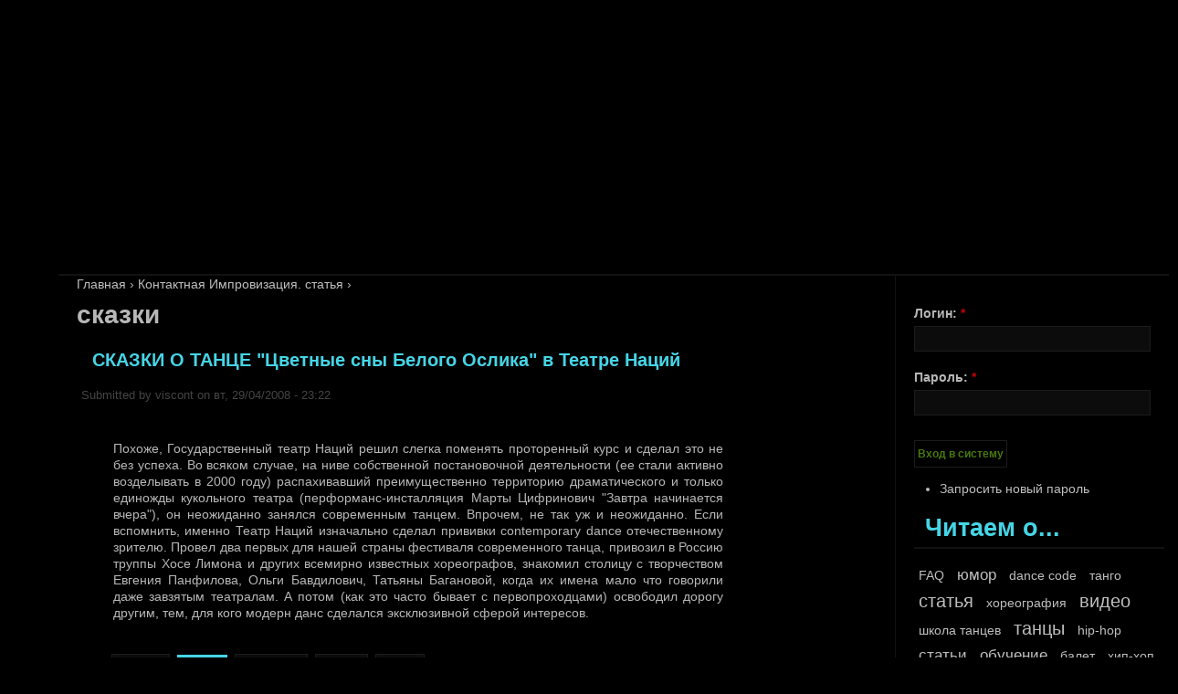

--- FILE ---
content_type: text/html; charset=utf-8
request_url: https://www.schooldance.ru/tags/skazki
body_size: 3650
content:
<!DOCTYPE html PUBLIC "-//W3C//DTD XHTML 1.0 Strict//EN" "http://www.w3.org/TR/xhtml1/DTD/xhtml1-strict.dtd">
<html xmlns="http://www.w3.org/1999/xhtml" lang="ru" xml:lang="ru">

<head>
  <title>сказки | Dance Code (beta)</title>
  <meta http-equiv="Content-Type" content="text/html; charset=utf-8" />
<link rel="alternate" type="application/rss+xml" title="RSS - сказки" href="/taxonomy/term/356/0/feed" />

  <link type="text/css" rel="stylesheet" media="all" href="/files/css/58e716a04011d50f7df194545d499cc0.css" />
<link type="text/css" rel="stylesheet" media="print" href="/files/css/1776d4c933a90c93d47bd68b74f65947.css" />
  <!--[if IE]>
          <link rel="stylesheet" href="/themes/zen/zen/ie.css" type="text/css">
      <![endif]-->
  </head>

<body class="not-front not-logged-in page-taxonomy one-sidebar sidebar-right page-tags-skazki section-tags">

  <div id="page"><div id="page-inner">
<a href="/"><div id="headerback"></div></a>

    <a name="top" id="navigation-top"></a>
    <div id="skip-to-nav"></div>

    <div id="header"><div id="header-inner" class="clear-block">
      
      
    </div></div> <!-- /#header-inner, /#header -->

    <div id="main"><div id="main-inner" class="clear-block">

      <div id="content"><div id="content-inner">

        
        
                  <div id="content-header">
            <div class="breadcrumb"><a href="/">Главная</a> › <a href="/tags">Контактная Импровизация. статья</a> › </div>                          <h1 class="title">сказки</h1>
                                                          </div> <!-- /#content-header -->
        
        <div id="content-area">
          <div class="node node-teaser node-type-blog" id="node-508"><div class="node-inner">

      <h2 class="title">
      <a href="/blog/viscont/508">СКАЗКИ О ТАНЦЕ &quot;Цветные сны Белого Ослика&quot; в Театре Наций</a>
    </h2>
  
  
  
      <div class="submitted">
      Submitted by viscont on вт, 29/04/2008 - 23:22    </div>
  
  <div class="content">
    <div class="content" id="lyr1"><p style="margin-top: 0pt; text-align: justify;">Похоже, Государственный театр Наций решил слегка поменять проторенный        курс и сделал это не без успеха. Во всяком случае, на ниве собственной        постановочной деятельности (ее стали активно возделывать в 2000 году)        распахивавший преимущественно территорию драматического и только        единожды кукольного театра (перформанс-инсталляция Марты Цифринович        &quot;Завтра начинается вчера&quot;), он неожиданно занялся современным танцем.        Впрочем, не так уж и неожиданно. Если вспомнить, именно Театр Наций        изначально сделал прививки contemporary dance отечественному зрителю.        Провел два первых для нашей страны фестиваля современного танца,        привозил в Россию труппы Хосе Лимона и других всемирно известных        хореографов, знакомил столицу с творчеством Евгения Панфилова, Ольги        Бавдилович, Татьяны Багановой, когда их имена мало что говорили даже        завзятым театралам. А потом (как это часто бывает с первопроходцами)        освободил дорогу другим, тем, для кого модерн данс сделался эксклюзивной        сферой интересов.  </div>

      <div class="taxonomy"><ul class="links inline"><li class="taxonomy_term_354 first"><a href="/tags/zhurnal" rel="tag" title="">журнал</a></li>
<li class="taxonomy_term_356 active"><a href="/tags/skazki" rel="tag" title="" class="active">сказки</a></li>
<li class="taxonomy_term_355"><a href="/tags/spektakl" rel="tag" title="">спектакль</a></li>
<li class="taxonomy_term_207"><a href="/tags/statya" rel="tag" title="">статья</a></li>
<li class="taxonomy_term_5 last"><a href="/tags/tanets" rel="tag" title="">танец</a></li>
</ul></div>
  

      <div class="links">
      <ul class="links inline"><li class="blog_usernames_blog first"><a href="/blog/viscont" title="Прочитать последние записи в блоге пользователя viscont.">Блог пользователя viscont</a></li>
<li class="comment_add"><a href="/comment/reply/508#comment-form" title="Добавить комментарий к этой странице.">Добавить комментарий</a></li>
<li class="node_read_more last"><a href="/blog/viscont/508" title="Read the rest of СКАЗКИ О ТАНЦЕ &quot;Цветные сны Белого Ослика&quot; в Театре Наций.">Читать далее</a></li>
</ul>    </div>
  
</div></div> <!-- /node-inner, /node -->
        </div>

                  <div class="feed-icons"><a href="/taxonomy/term/356/0/feed" class="feed-icon"><img src="/misc/feed.png" alt="RSS-материал" title="RSS - сказки" width="16" height="16" /></a></div>
        
        
      </div></div> <!-- /#content-inner, /#content -->

      
      
              <div id="sidebar-right"><div id="sidebar-right-inner" class="region region-right">
          <div id="block-user-0" class="block block-user region-odd odd region-count-1 count-1"><div class="block-inner">

  
  <div class="content">
    <form action="/tags/skazki?destination=taxonomy%2Fterm%2F356"  accept-charset="UTF-8" method="post" id="user-login-form">
<div><div class="form-item" id="edit-name-wrapper">
 <label for="edit-name">Логин: <span class="form-required" title="Это поле необходимо заполнить.">*</span></label>
 <input type="text" maxlength="60" name="name" id="edit-name" size="15" value="" class="form-text required" />
</div>
<div class="form-item" id="edit-pass-wrapper">
 <label for="edit-pass">Пароль: <span class="form-required" title="Это поле необходимо заполнить.">*</span></label>
 <input type="password" name="pass" id="edit-pass"  maxlength="60"  size="15"  class="form-text required" />
</div>
<input type="submit" name="op" id="edit-submit" value="Вход в систему"  class="form-submit" />
<div class="item-list"><ul><li class="first last"><a href="/user/password" title="Запросить новый пароль по электронной почте.">Запросить новый пароль</a></li>
</ul></div><input type="hidden" name="form_build_id" id="form-94cc01cd893f0332e55164bdbe6e3dca" value="form-94cc01cd893f0332e55164bdbe6e3dca"  />
<input type="hidden" name="form_id" id="edit-user-login-block" value="user_login_block"  />

</div></form>
  </div>

  
</div></div> <!-- /block-inner, /block -->
<div id="block-tagadelic-1" class="block block-tagadelic region-even even region-count-2 count-2"><div class="block-inner">

      <h2 class="title">Читаем о...</h2>
  
  <div class="content">
    <a href="/tags/faq" class="tagadelic level1" rel="tag">FAQ</a> 
<a href="/tags/yumor" class="tagadelic level2" rel="tag">юмор</a> 
<a href="/tags/dance-code" class="tagadelic level1" rel="tag">dance code</a> 
<a href="/tags/tango" class="tagadelic level1" rel="tag">танго</a> 
<a href="/tags/statya" class="tagadelic level3" rel="tag">статья</a> 
<a href="/tags/khoreografiya" class="tagadelic level1" rel="tag">хореография</a> 
<a href="/tags/video" class="tagadelic level3" rel="tag">видео</a> 
<a href="/tags/shkola-tantsev" class="tagadelic level1" rel="tag">школа танцев</a> 
<a href="/tags/tantsy" class="tagadelic level3" rel="tag">танцы</a> 
<a href="/tags/hip-hop" class="tagadelic level1" rel="tag">hip-hop</a> 
<a href="/tags/stati" class="tagadelic level2" rel="tag">статьи</a> 
<a href="/tags/obuchenie" class="tagadelic level2" rel="tag">обучение</a> 
<a href="/tags/balet" class="tagadelic level1" rel="tag">балет</a> 
<a href="/tags/khip-khop" class="tagadelic level1" rel="tag">хип-хоп</a> 
<a href="/tags/breik" class="tagadelic level1" rel="tag">брейк</a> 
<a href="/tags/break-dance" class="tagadelic level2" rel="tag">break-dance</a> 
<a href="/tags/tanets" class="tagadelic level4" rel="tag">танец</a> 
<a href="/tags/daniella" class="tagadelic level1" rel="tag">даниэлла</a> 
<a href="/tags/raznoe" class="tagadelic level3" rel="tag">разное</a> 
<a href="/tags/psikhologiya" class="tagadelic level1" rel="tag">психология</a> 
<a href="/tags/bellydance" class="tagadelic level1" rel="tag">bellydance</a> 
<a href="/tags/intervyu" class="tagadelic level2" rel="tag">интервью</a> 
<a href="/tags/istoriya" class="tagadelic level3" rel="tag">история</a> 
<a href="/tags/novosti" class="tagadelic level1" rel="tag">новости</a> 
<a href="/tags/tanets-zhivota" class="tagadelic level1" rel="tag">танец живота</a> 
<a href="/tags/sovety" class="tagadelic level1" rel="tag">советы</a> 
<a href="/tags/improvizatsiya" class="tagadelic level2" rel="tag">импровизация</a> 
<a href="/tags/foto" class="tagadelic level2" rel="tag">фото</a> 
<a href="/tags/youtube" class="tagadelic level2" rel="tag">youtube</a> 
<a href="/tags" class="tagadelic level10" rel="tag">Контактная Импровизация. статья</a> 
<div class='more-link'><a href="/tagadelic/chunk/1">все таги</a></div>  </div>

  
</div></div> <!-- /block-inner, /block -->
<div id="block-block-4" class="block block-block region-odd odd region-count-3 count-3"><div class="block-inner">

  
  <div class="content">
    <script type="text/javascript"><!--
google_ad_client = "pub-2301987320551467";
/* schooldance */
google_ad_slot = "9144649190";
google_ad_width = 160;
google_ad_height = 600;
//-->
</script>
<script type="text/javascript"
src="http://pagead2.googlesyndication.com/pagead/show_ads.js">
</script>  </div>

  
</div></div> <!-- /block-inner, /block -->
<div id="block-block-5" class="block block-block region-even even region-count-4 count-4"><div class="block-inner">

  
  <div class="content">
    <div class='padding'>Наши партнёры:<br /><br /></div>  </div>

  
</div></div> <!-- /block-inner, /block -->
        </div></div> <!-- /#sidebar-right-inner, /#sidebar-right -->
      
    </div></div> <!-- /#main-inner, /#main -->

    <div id="footer"><div id="footer-inner" class="region region-footer">

      <div id="footer-message"></div>

      
    </div></div> <!-- /#footer-inner, /#footer -->

  </div></div> <!-- /#page-inner, /#page -->

  
  
</body>
</html>

--- FILE ---
content_type: text/css
request_url: https://www.schooldance.ru/files/css/58e716a04011d50f7df194545d499cc0.css
body_size: 25417
content:
.book-navigation .menu{border-top:1px solid #888;padding:1em 0 0 3em;}.book-navigation .page-links{border-top:1px solid #888;border-bottom:1px solid #888;text-align:center;padding:0.5em;}.book-navigation .page-previous{text-align:left;width:42%;display:block;float:left;}.book-navigation .page-up{margin:0 5%;width:4%;display:block;float:left;}.book-navigation .page-next{text-align:right;width:42%;display:block;float:right;}#book-outline{min-width:56em;}.book-outline-form .form-item{margin-top:0;margin-bottom:0;}#edit-book-bid-wrapper .description{clear:both;}#book-admin-edit select{margin-right:24px;}#book-admin-edit select.progress-disabled{margin-right:0;}#book-admin-edit tr.ahah-new-content{background-color:#ffd;}#book-admin-edit .form-item{float:left;}.node-unpublished{background-color:#fff4f4;}.preview .node{background-color:#ffffea;}#node-admin-filter ul{list-style-type:none;padding:0;margin:0;width:100%;}#node-admin-buttons{float:left;  margin-left:0.5em;  clear:right;}td.revision-current{background:#ffc;}.node-form .form-text{display:block;width:95%;}.node-form .container-inline .form-text{display:inline;width:auto;}.node-form .standard{clear:both;}.node-form textarea{display:block;width:95%;}.node-form .attachments fieldset{float:none;display:block;}.terms-inline{display:inline;}fieldset{margin-bottom:1em;padding:.5em;}form{margin:0;padding:0;}hr{height:1px;border:1px solid gray;}img{border:0;}table{border-collapse:collapse;}th{text-align:left;  padding-right:1em;  border-bottom:3px solid #ccc;}.clear-block:after{content:".";display:block;height:0;clear:both;visibility:hidden;}.clear-block{display:inline-block;}/* Hides from IE-mac \*/* html .clear-block{height:1%;}.clear-block{display:block;}body.drag{cursor:move;}th.active img{display:inline;}tr.even,tr.odd{background-color:#eee;border-bottom:1px solid #ccc;padding:0.1em 0.6em;}tr.drag{background-color:#fffff0;}tr.drag-previous{background-color:#ffd;}td.active{background-color:#ddd;}td.checkbox,th.checkbox{text-align:center;}tbody{border-top:1px solid #ccc;}tbody th{border-bottom:1px solid #ccc;}thead th{text-align:left;  padding-right:1em;  border-bottom:3px solid #ccc;}.breadcrumb{padding-bottom:.5em}div.indentation{width:20px;height:1.7em;margin:-0.4em 0.2em -0.4em -0.4em;  padding:0.42em 0 0.42em 0.6em;  float:left;}div.tree-child{background:url(/misc/tree.png) no-repeat 11px center;}div.tree-child-last{background:url(/misc/tree-bottom.png) no-repeat 11px center;}div.tree-child-horizontal{background:url(/misc/tree.png) no-repeat -11px center;}.error{color:#e55;}div.error{border:1px solid #d77;}div.error,tr.error{background:#fcc;color:#200;padding:2px;}.warning{color:#e09010;}div.warning{border:1px solid #f0c020;}div.warning,tr.warning{background:#ffd;color:#220;padding:2px;}.ok{color:#008000;}div.ok{border:1px solid #00aa00;}div.ok,tr.ok{background:#dfd;color:#020;padding:2px;}.item-list .icon{color:#555;float:right;  padding-left:0.25em;  clear:right;}.item-list .title{font-weight:bold;}.item-list ul{margin:0 0 0.75em 0;padding:0;}.item-list ul li{margin:0 0 0.25em 1.5em;  padding:0;list-style:disc;}ol.task-list li.active{font-weight:bold;}.form-item{margin-top:1em;margin-bottom:1em;}tr.odd .form-item,tr.even .form-item{margin-top:0;margin-bottom:0;white-space:nowrap;}tr.merge-down,tr.merge-down td,tr.merge-down th{border-bottom-width:0 !important;}tr.merge-up,tr.merge-up td,tr.merge-up th{border-top-width:0 !important;}.form-item input.error,.form-item textarea.error,.form-item select.error{border:2px solid red;}.form-item .description{font-size:0.85em;}.form-item label{display:block;font-weight:bold;}.form-item label.option{display:inline;font-weight:normal;}.form-checkboxes,.form-radios{margin:1em 0;}.form-checkboxes .form-item,.form-radios .form-item{margin-top:0.4em;margin-bottom:0.4em;}.marker,.form-required{color:#f00;}.more-link{text-align:right;}.more-help-link{font-size:0.85em;text-align:right;}.nowrap{white-space:nowrap;}.item-list .pager{clear:both;text-align:center;}.item-list .pager li{background-image:none;display:inline;list-style-type:none;padding:0.5em;}.pager-current{font-weight:bold;}.tips{margin-top:0;margin-bottom:0;padding-top:0;padding-bottom:0;font-size:0.9em;}dl.multiselect dd.b,dl.multiselect dd.b .form-item,dl.multiselect dd.b select{font-family:inherit;font-size:inherit;width:14em;}dl.multiselect dd.a,dl.multiselect dd.a .form-item{width:8em;}dl.multiselect dt,dl.multiselect dd{float:left;  line-height:1.75em;padding:0;margin:0 1em 0 0;}dl.multiselect .form-item{height:1.75em;margin:0;}.container-inline div,.container-inline label{display:inline;}ul.primary{border-collapse:collapse;padding:0 0 0 1em;  white-space:nowrap;list-style:none;margin:5px;height:auto;line-height:normal;border-bottom:1px solid #bbb;}ul.primary li{display:inline;}ul.primary li a{background-color:#ddd;border-color:#bbb;border-width:1px;border-style:solid solid none solid;height:auto;margin-right:0.5em;  padding:0 1em;text-decoration:none;}ul.primary li.active a{background-color:#fff;border:1px solid #bbb;border-bottom:#fff 1px solid;}ul.primary li a:hover{background-color:#eee;border-color:#ccc;border-bottom-color:#eee;}ul.secondary{border-bottom:1px solid #bbb;padding:0.5em 1em;margin:5px;}ul.secondary li{display:inline;padding:0 1em;border-right:1px solid #ccc;}ul.secondary a{padding:0;text-decoration:none;}ul.secondary a.active{border-bottom:4px solid #999;}#autocomplete{position:absolute;border:1px solid;overflow:hidden;z-index:100;}#autocomplete ul{margin:0;padding:0;list-style:none;}#autocomplete li{background:#fff;color:#000;white-space:pre;cursor:default;}#autocomplete li.selected{background:#0072b9;color:#fff;}html.js input.form-autocomplete{background-image:url(/misc/throbber.gif);background-repeat:no-repeat;background-position:100% 2px;}html.js input.throbbing{background-position:100% -18px;}html.js fieldset.collapsed{border-bottom-width:0;border-left-width:0;border-right-width:0;margin-bottom:0;height:1em;}html.js fieldset.collapsed *{display:none;}html.js fieldset.collapsed legend{display:block;}html.js fieldset.collapsible legend a{padding-left:15px;  background:url(/misc/menu-expanded.png) 5px 75% no-repeat;}html.js fieldset.collapsed legend a{background-image:url(/misc/menu-collapsed.png);  background-position:5px 50%;}* html.js fieldset.collapsed legend,* html.js fieldset.collapsed legend *,* html.js fieldset.collapsed table *{display:inline;}html.js fieldset.collapsible{position:relative;}html.js fieldset.collapsible legend a{display:block;}html.js fieldset.collapsible .fieldset-wrapper{overflow:auto;}.resizable-textarea{width:95%;}.resizable-textarea .grippie{height:9px;overflow:hidden;background:#eee url(/misc/grippie.png) no-repeat center 2px;border:1px solid #ddd;border-top-width:0;cursor:s-resize;}html.js .resizable-textarea textarea{margin-bottom:0;width:100%;display:block;}.draggable a.tabledrag-handle{cursor:move;float:left;  height:1.7em;margin:-0.4em 0 -0.4em -0.5em;  padding:0.42em 1.5em 0.42em 0.5em;  text-decoration:none;}a.tabledrag-handle:hover{text-decoration:none;}a.tabledrag-handle .handle{margin-top:4px;height:13px;width:13px;background:url(/misc/draggable.png) no-repeat 0 0;}a.tabledrag-handle-hover .handle{background-position:0 -20px;}.joined + .grippie{height:5px;background-position:center 1px;margin-bottom:-2px;}.teaser-checkbox{padding-top:1px;}div.teaser-button-wrapper{float:right;  padding-right:5%;  margin:0;}.teaser-checkbox div.form-item{float:right;  margin:0 5% 0 0;  padding:0;}textarea.teaser{display:none;}html.js .no-js{display:none;}.progress{font-weight:bold;}.progress .bar{background:#fff url(/misc/progress.gif);border:1px solid #00375a;height:1.5em;margin:0 0.2em;}.progress .filled{background:#0072b9;height:1em;border-bottom:0.5em solid #004a73;width:0%;}.progress .percentage{float:right;}.progress-disabled{float:left;}.ahah-progress{float:left;}.ahah-progress .throbber{width:15px;height:15px;margin:2px;background:transparent url(/misc/throbber.gif) no-repeat 0px -18px;float:left;}tr .ahah-progress .throbber{margin:0 2px;}.ahah-progress-bar{width:16em;}#first-time strong{display:block;padding:1.5em 0 .5em;}tr.selected td{background:#ffc;}table.sticky-header{margin-top:0;background:#fff;}#clean-url.install{display:none;}html.js .js-hide{display:none;}#system-modules div.incompatible{font-weight:bold;}#system-themes-form div.incompatible{font-weight:bold;}span.password-strength{visibility:hidden;}input.password-field{margin-right:10px;}div.password-description{padding:0 2px;margin:4px 0 0 0;font-size:0.85em;max-width:500px;}div.password-description ul{margin-bottom:0;}.password-parent{margin:0 0 0 0;}input.password-confirm{margin-right:10px;}.confirm-parent{margin:5px 0 0 0;}span.password-confirm{visibility:hidden;}span.password-confirm span{font-weight:normal;}ul.menu{list-style:none;border:none;text-align:left;}ul.menu li{margin:0 0 0 0.5em;}li.expanded{list-style-type:circle;list-style-image:url(/misc/menu-expanded.png);padding:0.2em 0.5em 0 0;  margin:0;}li.collapsed{list-style-type:disc;list-style-image:url(/misc/menu-collapsed.png);  padding:0.2em 0.5em 0 0;  margin:0;}li.leaf{list-style-type:square;list-style-image:url(/misc/menu-leaf.png);padding:0.2em 0.5em 0 0;  margin:0;}li a.active{color:#000;}td.menu-disabled{background:#ccc;}ul.links{margin:0;padding:0;}ul.links.inline{display:inline;}ul.links li{display:inline;list-style-type:none;padding:0 0.5em;}.block ul{margin:0;padding:0 0 0.25em 1em;}.wrapper.tagadelic{text-align:justify;margin-right:1em;}.tagadelic.level1{font-size:1em;}.tagadelic.level2{font-size:1.2em;}.tagadelic.level3{font-size:1.4em;}.tagadelic.level4{font-size:1.6em;}.tagadelic.level5{font-size:1.8em;}.tagadelic.level6{font-size:2em;}.tagadelic.level7{font-size:2.2em;}.tagadelic.level8{font-size:2.4em;}.tagadelic.level9{font-size:2.6em;}.tagadelic.level10{font-size:2.8em;}#permissions td.module{font-weight:bold;}#permissions td.permission{padding-left:1.5em;}#access-rules .access-type,#access-rules .rule-type{margin-right:1em;  float:left;}#access-rules .access-type .form-item,#access-rules .rule-type .form-item{margin-top:0;}#access-rules .mask{clear:both;}#user-login-form{text-align:center;}#user-admin-filter ul{list-style-type:none;padding:0;margin:0;width:100%;}#user-admin-buttons{float:left;  margin-left:0.5em;  clear:right;}#user-admin-settings fieldset .description{font-size:0.85em;padding-bottom:.5em;}.profile{clear:both;margin:1em 0;}.profile .picture{float:right;  margin:0 1em 1em 0;}.profile h3{border-bottom:1px solid #ccc;}.profile dl{margin:0 0 1.5em 0;}.profile dt{margin:0 0 0.2em 0;font-weight:bold;}.profile dd{margin:0 0 1em 0;}tr.taxonomy-term-preview{background-color:#EEE;}tr.taxonomy-term-divider-top{border-bottom:none;}tr.taxonomy-term-divider-bottom{border-top:1px dotted #CCC;}.taxonomy-term-description{margin:5px 0 20px;}    body{font-size:100%;}#page{        font-size:0.75em;    line-height:1.333em;        font-size:0.875em;    line-height:1.286em;}body,caption,th,td,input,textarea,select,option,legend,fieldset{    font-family:Tahoma,Verdana,Arial,Helvetica,"Bitstream Vera Sans",sans-serif;}pre,code{font-size:1.1em;    font-family:"Bitstream Vera Sans Mono","Courier New",monospace;}  h1{font-size:2em;line-height:1.3em;margin-top:0;margin-bottom:0.5em;}h2{font-size:1.5em;line-height:1.3em;margin-top:0.667em;    margin-bottom:0.667em;}h3{font-size:1.3em;line-height:1.3em;margin-top:0.769em;    margin-bottom:0.769em;}h4,h5,h6{font-size:1.1em;line-height:1.3em;margin-top:0.909em;    margin-bottom:0.909em;}  p,ul,ol,dl,pre,table,fieldset,blockquote{margin:1em 0;}    ul,ol{margin-left:0;padding-left:2em;}.block ul,  .item-list ul{margin:1em 0;padding:0 0 0 2em;}ul ul,ul ol,ol ol,ol ul,.block ul ul,.block ul ol,.block ol ol,.block ol ul,.item-list ul ul,.item-list ul ol,.item-list ol ol,.item-list ol ul{margin:0;}li{margin:0;padding:0;}.item-list ul li {margin:0;padding:0;list-style:inherit;}ul.menu li,  li.expanded,li.collapsed,li.leaf{margin:0;padding:0;}ul{list-style-type:disc;}ul ul{list-style-type:circle;}ul ul ul{list-style-type:square;}ul ul ul ul{list-style-type:circle;}ol{list-style-type:decimal;}ol ol{list-style-type:lower-alpha;}ol ol ol{list-style-type:decimal;}dt{margin:0;padding:0;}dd{margin:0 0 0 2em;padding:0;}    a:link{}a:visited{}a:hover,a:focus{}a:active{}    table{border-collapse:collapse;}th,thead th,tbody th{text-align:center;padding-right:0;border-bottom:none;}tbody{border-top:none;}  abbr{border-bottom:1px dotted #666;cursor:help;white-space:nowrap;}  abbr.created{border:none;cursor:auto;white-space:normal;}  img{border:0;}  hr{height:1px;border:1px solid #666;}  form{margin:0;padding:0;}fieldset{margin:1em 0;padding:0.5em;}  div.tabs{margin:0 0 5px 0;}ul.primary{margin:0;padding:0 0 0 10px;border-width:0;list-style:none;white-space:nowrap;line-height:normal;background:url(/themes/zen/zen/images/tab-bar.png) repeat-x left bottom;}ul.primary li{float:left;margin:0;padding:0;}ul.primary li a{display:block;height:24px;margin:0;padding:0 0 0 5px;    border-width:0;font-weight:bold;text-decoration:none;color:#777;background-color:transparent;background:url(/themes/zen/zen/images/tab-left.png) no-repeat left -38px;}ul.primary li a .tab{display:block;height:20px;    margin:0;padding:4px 13px 0 6px;border-width:0;line-height:20px;background:url(/themes/zen/zen/images/tab-right.png) no-repeat right -38px;}ul.primary li a:hover{border-width:0;background-color:transparent;background:url(/themes/zen/zen/images/tab-left.png) no-repeat left -76px;}ul.primary li a:hover .tab{background:url(/themes/zen/zen/images/tab-right.png) no-repeat right -76px;}ul.primary li.active a,ul.primary li.active a:hover{border-width:0;color:#000;background-color:transparent;background:url(/themes/zen/zen/images/tab-left.png) no-repeat left 0;}ul.primary li.active a .tab,ul.primary li.active a:hover .tab{background:url(/themes/zen/zen/images/tab-right.png) no-repeat right 0;}ul.secondary{margin:0;padding:0 0 0 5px;border-bottom:1px solid #c0c0c0;list-style:none;white-space:nowrap;background:url(/themes/zen/zen/images/tab-secondary-bg.png) repeat-x left bottom;}ul.secondary li{float:left;margin:0 5px 0 0;padding:5px 0;border-right:none;}ul.secondary a{display:block;height:24px;margin:0;padding:0;border:1px solid #c0c0c0;text-decoration:none;color:#777;background:url(/themes/zen/zen/images/tab-secondary.png) repeat-x left -56px;}ul.secondary a .tab{display:block;height:18px;    margin:0;padding:3px 8px;line-height:18px;}ul.secondary a:hover{background:url(/themes/zen/zen/images/tab-secondary.png) repeat-x left bottom;}ul.secondary a.active,ul.secondary a.active:hover{border:1px solid #c0c0c0;color:#000;background:url(/themes/zen/zen/images/tab-secondary.png) repeat-x left top;}  body{margin:0;padding:0;font:16px 'Lucida Grande',Geneva,Verdana,Arial,Helvetica,sans-serif;color:#b7b7b7;background:#010000 url(/themes/main/images/bg2.jpg) no-repeat center top;}#page{}#page-inner{}#navigation-top,#navigation{position:absolute;    left:-10000px;}#skip-to-nav{float:right;margin:0 !important;font-size:0.8em;}#skip-to-nav a:link,#skip-to-nav a:visited{color:#fff;}#skip-to-nav a:hover{color:#000;text-decoration:none;}    #header{}#header-inner{}#logo-title{}#logo{}h1#site-name,div#site-name{position:absolute;font-size:55px;color:#F8F8F8;top:160px;left:300px;margin:0;line-height:1.3em;z-index:99;}#site-slogan{}#header-blocks{clear:both;}  #main{position:relative;}#main-inner{}  #content{float:left;width:100%;margin-left:0;margin-right:-100%;    padding:0;}.two-sidebars #content-inner{padding-left:200px;    padding-right:200px;}.sidebar-left #content-inner{padding-left:5%;    padding-right:30%;}.sidebar-right #content-inner{margin-left:5%;padding-left:20px;  padding-right:35%;border-top:2px solid #121212;}#content-inner{margin-top:300px;padding:0;}  #navbar{float:left;width:100%;margin-left:0;margin-right:-100%;    padding:0;    height:3.6em;}.with-navbar #sidebar-right{margin-top:300px;    margin-right:9%;}#navbar-inner{}#search-box{width:200px;margin-right:-200px;    float:left;}#primary{margin-left:200px;}#secondary{margin-left:200px;}#navbar ul {float:left;list-style:none;display:inline;text-align:left;margin-top:30px;}#navbar li a {display:inline;margin:0;padding:0;font:bold 15px 'Trebuchet MS',Helvetica,Arial,Geneva,sans-serif;line-height:16px;text-decoration:none;color:#c95723;text-transform:uppercase;}#navbar li a:hover{color:#eee;}    #sidebar-left{float:left;width:200px;margin-left:0;margin-right:-200px;    padding:0;}#sidebar-left-inner{margin:0 20px 0 0;padding:0;}  #sidebar-right{width:300px;position:absolute;right:0px;top:300px;}#sidebar-right-inner{padding:20px 5px 20px 20px;border-left:1px solid #121212;}  #footer{}#footer-inner{}  #closure-blocks{}  #header,#content,#navbar,#sidebar-left,#sidebar-right,#footer,#closure-blocks{overflow:visible;word-wrap:break-word;}#navbar{overflow:hidden;}  body{}#page{}#page-inner{}  #header{}#header-inner{}#logo-title {}#logo {}#logo-image {}#site-name {}#site-name a:link,#site-name a:visited,#site-name a:hover{color:#F8F8F8;text-decoration:none;}#site-slogan {}#header-blocks {}  #main{}#main-inner{}  #content{}#content-inner{}#mission {}#content-top {}#content-header {width:75%;}.bcrumb {padding-bottom:0;}h1.title,  h2.title,  h3.title {margin:0;}div.messages {margin:0 1em 5px 1em;border:2px solid #ccc;padding:5px;color:#000;background-color:#fff;font-style:italic;}div.status {}div.warning { }div.warning,tr.warning,body.section-admin tr.warning{     background:#ffd;}div.error { }div.error,tr.error,body.section-admin tr.error{ }div.tabs {}.help {margin:1em 0;}.more-help-link {font-size:0.85em;text-align:right;}#content-area {}.pager {clear:both;margin:1em 0;text-align:center;}.pager a,.pager strong.pager-current{padding:0.5em;}.feed-icons {margin:1em 0;}#content-bottom {}  #navbar{}#navbar-inner{}#search-box {}#edit-search-theme-form-1-wrapper label {display:none;}#primary {}#secondary {}  #sidebar-left{}#sidebar-left-inner{}  #sidebar-right{}#sidebar-right-inner{}  #footer{}#footer-inner{}#footer-message {}  #closure-blocks {}  .node {}.node-inner {}.sticky {}.node-unpublished { }.node-unpublished div.unpublished,  .comment-unpublished div.unpublished{height:0;overflow:visible;color:#d8d8d8;font-size:75px;line-height:1;font-family:Impact,"Arial Narrow",Helvetica,sans-serif;font-weight:bold;text-transform:uppercase;text-align:center;word-wrap:break-word;}.node-mine {}.node-teaser {}  .node-type-page {}.node-type-story {}.node h2.title {margin:15px 5px 10px;padding:5px 12px;font-family:'Trebuchet MS',Helvetica,Arial,sans-serif;font-style:normal;font-variant:normal;font-weight:bold;font-size:20px;line-height:normal;font-size-adjust:none;font-stretch:normal;background-image:url(/themes/main/images/pattern.gif);}.node h2.title a,.node h2.title a:hover{color:rgb(69,213,230);text-decoration:none;border-bottom:none;}.marker {color:#c00;}.node .picture {}.node.node-unpublished .picture,.comment.comment-unpublished .picture{position:relative;}.node .submitted {font-size:0.95em;padding-top:3px;margin-left:5px;color:rgb(68,68,68);}.node .submitted a,.node .submitted a:visited{color:rgb(174,39,90);}.node .taxonomy {padding-left:16px;}.node .content {padding:20px;}.node div.links {border:1px solid rgb(17,17,17);margin:10px 5px 30px;padding:7px 5px;background:rgb(7,7,7) none repeat scroll 0%;font-size:1em;color:rgb(84,84,84);-moz-background-clip:initial;-moz-background-origin:initial;-moz-background-inline-policy:initial;}ul.links {margin:0;padding:0;}ul.links.inline{display:inline;}ul.links li{display:inline-table;list-style-type:none;padding:0 0.5em;margin:2px;}.preview .node { }  #comments {margin:1em 0;}.comment {}.comment-inner {border-top:1px solid #5E5E5E;}.comment.odd {}.comment.even {}.comment-unpublished { }.comment-unpublished div.unpublished {}.comment-by-author {}.comment-by-anon {}.comment-mine {}.comment h3.title {}.new {color:#c00;}.comment .picture {}.comment .submitted {color:#444444;font-size:0.95em;margin-left:5px;padding-top:3px;}.comment .content {}.comment div.links {margin:1em 0;}.indented { }.preview .comment { }  .block {margin-bottom:1em;}.block.region-odd {}.block.region-even {}.block.odd {}.block.even {}.region-count-1 {}.count-1 {}.block-inner {}.block h2.title {padding:5px 12px;margin-bottom:15px;font:bold 27px 'Trebuchet MS',Tahoma,Helvetica,Arial,sans-serif;color:#45D5E6;border-bottom:2px solid #121212;background-image:url(/themes/main/images/pattern.gif);}.block .content {}#block-aggregator-category-1 {}#block-aggregator-feed-1 {}#block-block-1 {}#block-blog-0 {}#block-book-0 {}#block-comments-0 {}#block-forum-0 {}#block-forum-1 {}#block-menu-2 {}#block-node-0 {}#block-poll-0 {}#block-profile-0 {}#block-search-0 {}#block-statistics-0 {}#block-user-0 {}#block-user-1 {}#block-user-2 {}#block-user-3 {}    .box {}.box-inner {}.box h2.title {}.box .content {}  .error { }.warning { }.more-link {text-align:right;}#user-login-form {text-align:left;}tr.even,tr.odd {border-bottom:none;padding:0;}tr.even{ }tr.odd{ }li a.active {color:#a4a4a4;}  .form-item,  .form-checkboxes,.form-radios{margin:1em 0;}.form-item input.error,  .form-item textarea.error,.form-item select.error{border:2px solid #c00;}.form-item label {display:block;font-weight:bold;}.form-item label.option {display:inline;font-weight:normal;}.form-required {color:#c00;}.form-item .description {font-size:0.85em;}.form-checkboxes .form-item,  .form-radios .form-item{margin:0.4em 0;}.form-submit{background:#000000 none repeat scroll 0 0;border:1px solid #1B1B1B;color:#48780E;font-family:Arial,Verdana,Sans-serif;font-size:12px;font-weight:bold;height:30px;margin-top:8px;padding:2px 3px;cursor:pointer;}.form-submit:hover{color:#48FF0E;}.container-inline div,.container-inline label {display:inline;}.tips {margin:0;padding:0;font-size:0.9em;}    #user-login-form ul {margin-bottom:0;}#user-login-form li.openid-link,  #user-login li.openid-link{margin-top:1em;margin-left:-20px;  	padding-left:20px;background-position:left center;}#user-login-form li.user-link,  #user-login li.user-link{margin-top:1em;list-style-type:disc;list-style-position:outside;}#user-login li.openid-link,  #user-login li.user-link{margin-left:-2em;}    .section-admin tbody{border-top:1px solid #ccc;}.section-admin th{text-align:left;padding-right:1em;border-bottom:3px solid #ccc;}.section-admin tbody th{border-bottom:1px solid #ccc;}.section-admin thead th{text-align:left;padding-right:1em;border-bottom:3px solid #ccc;}.section-admin tr.even,.section-admin tr.odd{background-color:#eee;border-bottom:1px solid #ccc;padding:0.1em 0.6em;}ul.menu{text-align:left;margin:20px 5px 20px 0px;padding:0;border-top:1px solid #111;}ul.menu li{list-style:none;padding:8px 10px;margin:0;border-bottom:1px solid #111;}ul.menu li a{text-decoration:none;border:none;color:#666666;font-weight:bold;font-family:'Trebuchet MS',Tahoma,Helvetica,Arial,Sans-serif;font-size:14px;}ul.menu li a:hover{color:#fff;}.node_read_more a{margin:0pt 10px 0pt 5px;}a{color:#BEBEBE;text-decoration:none;}a:hover{border-bottom:1px dotted #438800;color:#FFFFFF;}.form-text{width:90%;background:#0C0C0C none repeat scroll 0 0;border:1px solid #1C1C1C;color:#6A6969;font-family:Verdana,Tahoma,sans-serif;font-size:1em;margin:5px 0;padding:5px;}.teaser-button{background:#000000 none repeat scroll 0 0;border:1px solid #1B1B1B;color:#48780E;font-family:Arial,Verdana,Sans-serif;font-size:12px;font-weight:bold;margin-top:8px;padding:2px 3px;cursor:pointer;}.teaser-button:hover{color:#48FF0E;}.form-textarea{margin:5px 0;padding:5px;font:normal 1em Verdana,Tahoma,sans-serif;color:#969393;background:#0C0C0C;border:1px solid #1C1C1C;}.resizable-textarea .grippie{background-color:#0c0c0c;border-color:#0c0c0c;}.form-select{margin:5px 0;padding:5px;font:normal 1em Verdana,Tahoma,sans-serif;color:#6A6969;background:#0C0C0C;border:1px solid #1C1C1C;}.taxonomy li{border:1px solid #1C1C1C;background:#0C0C0C none repeat scroll 0 0;}.taxonomy li a:hover{border:none;}.taxonomy li.active,.taxonomy li a.active{border:none;background:#45d5e6 none repeat scroll 0 0;color:#000000;}.blog_usernames_blog a{background:url(/themes/main/images/user.png) left no-repeat;padding:6px 0px 5px 30px;}.comment_comments a{background:url(/themes/main/images/comment.png) left no-repeat;padding:6px 0px 5px 30px;}.node_read_more a{background:url(/themes/main/images/next.png) left no-repeat;padding:6px 0px 5px 30px;margin:5px;}.comment_add a{background:url(/themes/main/images/comment_edit.png) left no-repeat;padding:9px 0px 5px 30px;margin:5px;}.tagadelic{display:inline-table;margin:3px;padding:2px;}a.tagadelic:hover{color:#45d5e6;border-bottom:none;}#headerback{display:block;position:absolute;top:50px;left:140px;width:800px;height:200px;z-index:100;}div.content img{display:block;margin:15px auto;}div.content object{display:block;margin:15px auto 15px auto;}.bu_center{text-align:center;}.bu_left{text-align:left;}.bu_right{text-align:right;}.bu_full{text-align:justify;}.bu_icodiv{margin-top:10px;margin-bottom:10px;}div.bu_icodiv img{margin:10px 20px 10px 0px;border:solid 1px #ccc;float:left;padding:5px;}div.bu_icodiv p{padding-top:20px;margin-bottom:60px;}  div.block{position:relative;}div.block div.edit{display:none;position:absolute;right:0;top:0;z-index:40;border:1px solid #eee;padding:0 2px;font-size:9px;background-color:#fff;}div.block:hover div.edit{display:block;}

--- FILE ---
content_type: text/css
request_url: https://www.schooldance.ru/files/css/1776d4c933a90c93d47bd68b74f65947.css
body_size: 577
content:
  a:link,a:visited{text-decoration:underline !important;}  #site-name a:link,#site-name a:visited{text-decoration:none !important;}  #content a:link:after,#content a:visited:after{content:" (" attr(href) ") ";font-size:0.8em;font-weight:normal;}  #content,#content-inner{float:none;width:100%;margin:0 !important;padding:0 !important;}  body,#page,#page-inner,#main,#main-inner,#content,#content-inner{color:#000;background-color:transparent !important;background-image:none !important;}  #skip-to-nav,#navbar,#sidebar-left,#sidebar-right,#footer,.breadcrumb,div.tabs,.links,.taxonomy,.book-navigation,.forum-topic-navigation,.pager,.feed-icons{visibility:hidden;display:none;}